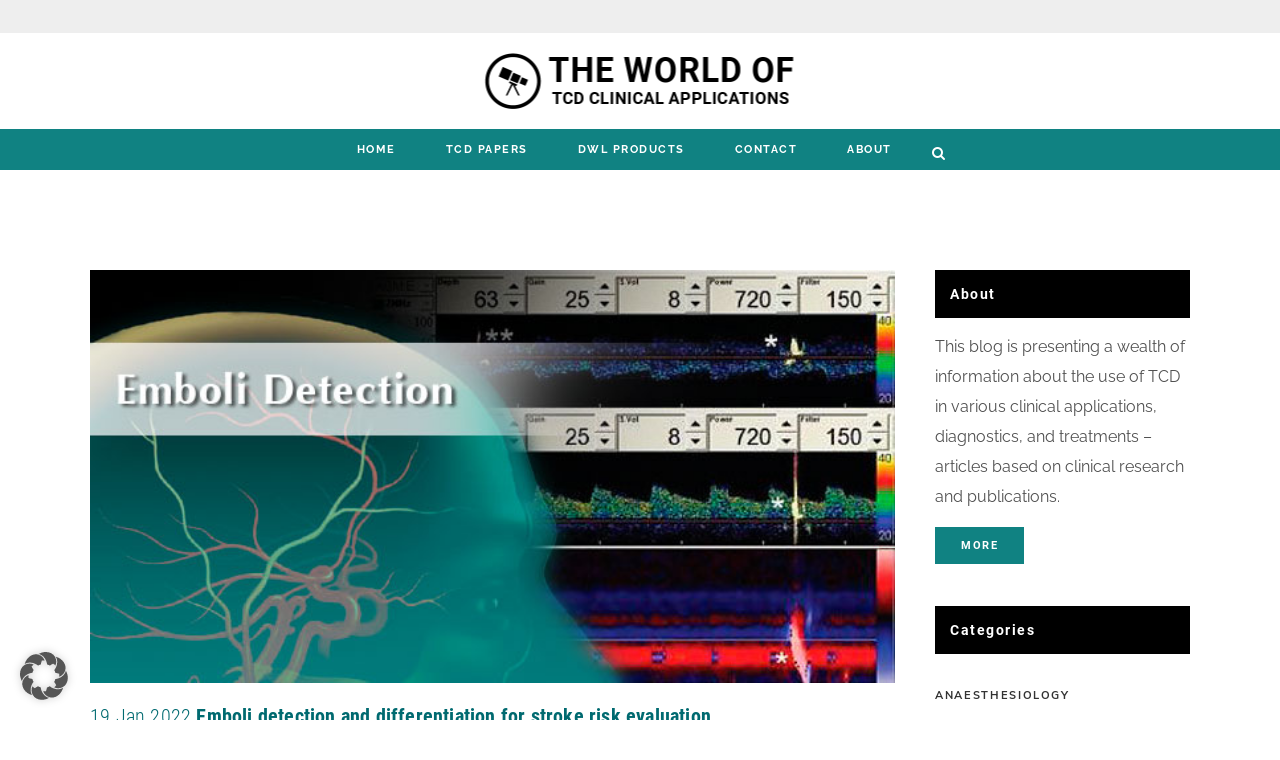

--- FILE ---
content_type: text/html; charset=UTF-8
request_url: https://www.tcd-applications.com/category/applications/emboli-differentiation/
body_size: 20667
content:
<!DOCTYPE html>
<html lang="en-US">
<head>
	<meta charset="UTF-8" />
	
				<meta name="viewport" content="width=device-width,initial-scale=1,user-scalable=no">
		
            
            
	<link rel="profile" href="http://gmpg.org/xfn/11" />
	<link rel="pingback" href="https://www.tcd-applications.com/xmlrpc.php" />

	<meta name='robots' content='index, follow, max-image-preview:large, max-snippet:-1, max-video-preview:-1' />

	<!-- This site is optimized with the Yoast SEO plugin v26.8 - https://yoast.com/product/yoast-seo-wordpress/ -->
	<title>Emboli Differentiation Archive - The World of TCD Clinical Applications</title>
	<link rel="canonical" href="https://www.tcd-applications.com/category/applications/emboli-differentiation/" />
	<meta property="og:locale" content="en_US" />
	<meta property="og:type" content="article" />
	<meta property="og:title" content="Emboli Differentiation Archive - The World of TCD Clinical Applications" />
	<meta property="og:url" content="https://www.tcd-applications.com/category/applications/emboli-differentiation/" />
	<meta property="og:site_name" content="The World of TCD Clinical Applications" />
	<meta name="twitter:card" content="summary_large_image" />
	<script type="application/ld+json" class="yoast-schema-graph">{"@context":"https://schema.org","@graph":[{"@type":"CollectionPage","@id":"https://www.tcd-applications.com/category/applications/emboli-differentiation/","url":"https://www.tcd-applications.com/category/applications/emboli-differentiation/","name":"Emboli Differentiation Archive - The World of TCD Clinical Applications","isPartOf":{"@id":"https://www.tcd-applications.com/#website"},"primaryImageOfPage":{"@id":"https://www.tcd-applications.com/category/applications/emboli-differentiation/#primaryimage"},"image":{"@id":"https://www.tcd-applications.com/category/applications/emboli-differentiation/#primaryimage"},"thumbnailUrl":"https://www.tcd-applications.com/wp-content/uploads/2021/11/Emboli-Detection.jpg","breadcrumb":{"@id":"https://www.tcd-applications.com/category/applications/emboli-differentiation/#breadcrumb"},"inLanguage":"en-US"},{"@type":"ImageObject","inLanguage":"en-US","@id":"https://www.tcd-applications.com/category/applications/emboli-differentiation/#primaryimage","url":"https://www.tcd-applications.com/wp-content/uploads/2021/11/Emboli-Detection.jpg","contentUrl":"https://www.tcd-applications.com/wp-content/uploads/2021/11/Emboli-Detection.jpg","width":608,"height":312},{"@type":"BreadcrumbList","@id":"https://www.tcd-applications.com/category/applications/emboli-differentiation/#breadcrumb","itemListElement":[{"@type":"ListItem","position":1,"name":"Startseite","item":"https://www.tcd-applications.com/"},{"@type":"ListItem","position":2,"name":"Applications","item":"https://www.tcd-applications.com/category/applications/"},{"@type":"ListItem","position":3,"name":"Emboli Differentiation"}]},{"@type":"WebSite","@id":"https://www.tcd-applications.com/#website","url":"https://www.tcd-applications.com/","name":"The World of TCD Clinical Applications","description":"","potentialAction":[{"@type":"SearchAction","target":{"@type":"EntryPoint","urlTemplate":"https://www.tcd-applications.com/?s={search_term_string}"},"query-input":{"@type":"PropertyValueSpecification","valueRequired":true,"valueName":"search_term_string"}}],"inLanguage":"en-US"}]}</script>
	<!-- / Yoast SEO plugin. -->


<link rel='dns-prefetch' href='//www.googletagmanager.com' />


<link rel="alternate" type="application/rss+xml" title="The World of TCD Clinical Applications &raquo; Feed" href="https://www.tcd-applications.com/feed/" />
<link rel="alternate" type="application/rss+xml" title="The World of TCD Clinical Applications &raquo; Comments Feed" href="https://www.tcd-applications.com/comments/feed/" />
<link rel="alternate" type="application/rss+xml" title="The World of TCD Clinical Applications &raquo; Emboli Differentiation Category Feed" href="https://www.tcd-applications.com/category/applications/emboli-differentiation/feed/" />
<link id='omgf-preload-0' rel='preload' href='//www.tcd-applications.com/wp-content/uploads/omgf/bridge-style-handle-google-fonts/muli-normal-latin-ext.woff2?ver=1666970720' as='font' type='font/woff2' crossorigin />
<link id='omgf-preload-1' rel='preload' href='//www.tcd-applications.com/wp-content/uploads/omgf/bridge-style-handle-google-fonts/muli-normal-latin.woff2?ver=1666970720' as='font' type='font/woff2' crossorigin />
<link id='omgf-preload-2' rel='preload' href='//www.tcd-applications.com/wp-content/uploads/omgf/bridge-style-handle-google-fonts/raleway-normal-latin-ext.woff2?ver=1666970720' as='font' type='font/woff2' crossorigin />
<link id='omgf-preload-3' rel='preload' href='//www.tcd-applications.com/wp-content/uploads/omgf/bridge-style-handle-google-fonts/raleway-normal-latin.woff2?ver=1666970720' as='font' type='font/woff2' crossorigin />
<link id='omgf-preload-4' rel='preload' href='//www.tcd-applications.com/wp-content/uploads/omgf/bridge-style-handle-google-fonts/roboto-normal-latin-ext-300.woff2?ver=1666970720' as='font' type='font/woff2' crossorigin />
<link id='omgf-preload-5' rel='preload' href='//www.tcd-applications.com/wp-content/uploads/omgf/bridge-style-handle-google-fonts/roboto-normal-latin-300.woff2?ver=1666970720' as='font' type='font/woff2' crossorigin />
<link id='omgf-preload-6' rel='preload' href='//www.tcd-applications.com/wp-content/uploads/omgf/bridge-style-handle-google-fonts/roboto-condensed-normal-latin-ext-300.woff2?ver=1666970720' as='font' type='font/woff2' crossorigin />
<link id='omgf-preload-7' rel='preload' href='//www.tcd-applications.com/wp-content/uploads/omgf/bridge-style-handle-google-fonts/roboto-condensed-normal-latin-300.woff2?ver=1666970720' as='font' type='font/woff2' crossorigin />
		<!-- This site uses the Google Analytics by MonsterInsights plugin v9.10.0 - Using Analytics tracking - https://www.monsterinsights.com/ -->
							<script data-borlabs-cookie-script-blocker-id='monster-insights' data-borlabs-cookie-script-blocker-src="//www.googletagmanager.com/gtag/js?id=G-31H5N6511S"  data-cfasync="false" data-wpfc-render="false" type="text/template"></script>
			<script data-borlabs-cookie-script-blocker-id='monster-insights' data-cfasync="false" data-wpfc-render="false" type="text/template">
				var mi_version = '9.10.0';
				var mi_track_user = true;
				var mi_no_track_reason = '';
								var MonsterInsightsDefaultLocations = {"page_location":"https:\/\/www.tcd-applications.com\/category\/applications\/emboli-differentiation\/"};
								if ( typeof MonsterInsightsPrivacyGuardFilter === 'function' ) {
					var MonsterInsightsLocations = (typeof MonsterInsightsExcludeQuery === 'object') ? MonsterInsightsPrivacyGuardFilter( MonsterInsightsExcludeQuery ) : MonsterInsightsPrivacyGuardFilter( MonsterInsightsDefaultLocations );
				} else {
					var MonsterInsightsLocations = (typeof MonsterInsightsExcludeQuery === 'object') ? MonsterInsightsExcludeQuery : MonsterInsightsDefaultLocations;
				}

								var disableStrs = [
										'ga-disable-G-31H5N6511S',
									];

				/* Function to detect opted out users */
				function __gtagTrackerIsOptedOut() {
					for (var index = 0; index < disableStrs.length; index++) {
						if (document.cookie.indexOf(disableStrs[index] + '=true') > -1) {
							return true;
						}
					}

					return false;
				}

				/* Disable tracking if the opt-out cookie exists. */
				if (__gtagTrackerIsOptedOut()) {
					for (var index = 0; index < disableStrs.length; index++) {
						window[disableStrs[index]] = true;
					}
				}

				/* Opt-out function */
				function __gtagTrackerOptout() {
					for (var index = 0; index < disableStrs.length; index++) {
						document.cookie = disableStrs[index] + '=true; expires=Thu, 31 Dec 2099 23:59:59 UTC; path=/';
						window[disableStrs[index]] = true;
					}
				}

				if ('undefined' === typeof gaOptout) {
					function gaOptout() {
						__gtagTrackerOptout();
					}
				}
								window.dataLayer = window.dataLayer || [];

				window.MonsterInsightsDualTracker = {
					helpers: {},
					trackers: {},
				};
				if (mi_track_user) {
					function __gtagDataLayer() {
						dataLayer.push(arguments);
					}

					function __gtagTracker(type, name, parameters) {
						if (!parameters) {
							parameters = {};
						}

						if (parameters.send_to) {
							__gtagDataLayer.apply(null, arguments);
							return;
						}

						if (type === 'event') {
														parameters.send_to = monsterinsights_frontend.v4_id;
							var hookName = name;
							if (typeof parameters['event_category'] !== 'undefined') {
								hookName = parameters['event_category'] + ':' + name;
							}

							if (typeof MonsterInsightsDualTracker.trackers[hookName] !== 'undefined') {
								MonsterInsightsDualTracker.trackers[hookName](parameters);
							} else {
								__gtagDataLayer('event', name, parameters);
							}
							
						} else {
							__gtagDataLayer.apply(null, arguments);
						}
					}

					__gtagTracker('js', new Date());
					__gtagTracker('set', {
						'developer_id.dZGIzZG': true,
											});
					if ( MonsterInsightsLocations.page_location ) {
						__gtagTracker('set', MonsterInsightsLocations);
					}
										__gtagTracker('config', 'G-31H5N6511S', {"forceSSL":"true","link_attribution":"true"} );
										window.gtag = __gtagTracker;										(function () {
						/* https://developers.google.com/analytics/devguides/collection/analyticsjs/ */
						/* ga and __gaTracker compatibility shim. */
						var noopfn = function () {
							return null;
						};
						var newtracker = function () {
							return new Tracker();
						};
						var Tracker = function () {
							return null;
						};
						var p = Tracker.prototype;
						p.get = noopfn;
						p.set = noopfn;
						p.send = function () {
							var args = Array.prototype.slice.call(arguments);
							args.unshift('send');
							__gaTracker.apply(null, args);
						};
						var __gaTracker = function () {
							var len = arguments.length;
							if (len === 0) {
								return;
							}
							var f = arguments[len - 1];
							if (typeof f !== 'object' || f === null || typeof f.hitCallback !== 'function') {
								if ('send' === arguments[0]) {
									var hitConverted, hitObject = false, action;
									if ('event' === arguments[1]) {
										if ('undefined' !== typeof arguments[3]) {
											hitObject = {
												'eventAction': arguments[3],
												'eventCategory': arguments[2],
												'eventLabel': arguments[4],
												'value': arguments[5] ? arguments[5] : 1,
											}
										}
									}
									if ('pageview' === arguments[1]) {
										if ('undefined' !== typeof arguments[2]) {
											hitObject = {
												'eventAction': 'page_view',
												'page_path': arguments[2],
											}
										}
									}
									if (typeof arguments[2] === 'object') {
										hitObject = arguments[2];
									}
									if (typeof arguments[5] === 'object') {
										Object.assign(hitObject, arguments[5]);
									}
									if ('undefined' !== typeof arguments[1].hitType) {
										hitObject = arguments[1];
										if ('pageview' === hitObject.hitType) {
											hitObject.eventAction = 'page_view';
										}
									}
									if (hitObject) {
										action = 'timing' === arguments[1].hitType ? 'timing_complete' : hitObject.eventAction;
										hitConverted = mapArgs(hitObject);
										__gtagTracker('event', action, hitConverted);
									}
								}
								return;
							}

							function mapArgs(args) {
								var arg, hit = {};
								var gaMap = {
									'eventCategory': 'event_category',
									'eventAction': 'event_action',
									'eventLabel': 'event_label',
									'eventValue': 'event_value',
									'nonInteraction': 'non_interaction',
									'timingCategory': 'event_category',
									'timingVar': 'name',
									'timingValue': 'value',
									'timingLabel': 'event_label',
									'page': 'page_path',
									'location': 'page_location',
									'title': 'page_title',
									'referrer' : 'page_referrer',
								};
								for (arg in args) {
																		if (!(!args.hasOwnProperty(arg) || !gaMap.hasOwnProperty(arg))) {
										hit[gaMap[arg]] = args[arg];
									} else {
										hit[arg] = args[arg];
									}
								}
								return hit;
							}

							try {
								f.hitCallback();
							} catch (ex) {
							}
						};
						__gaTracker.create = newtracker;
						__gaTracker.getByName = newtracker;
						__gaTracker.getAll = function () {
							return [];
						};
						__gaTracker.remove = noopfn;
						__gaTracker.loaded = true;
						window['__gaTracker'] = __gaTracker;
					})();
									} else {
										console.log("");
					(function () {
						function __gtagTracker() {
							return null;
						}

						window['__gtagTracker'] = __gtagTracker;
						window['gtag'] = __gtagTracker;
					})();
									}
			</script>
							<!-- / Google Analytics by MonsterInsights -->
		<style id='wp-img-auto-sizes-contain-inline-css' type='text/css'>
img:is([sizes=auto i],[sizes^="auto," i]){contain-intrinsic-size:3000px 1500px}
/*# sourceURL=wp-img-auto-sizes-contain-inline-css */
</style>
<link data-minify="1" rel='stylesheet' id='layerslider-css' href='https://www.tcd-applications.com/wp-content/cache/min/1/wp-content/plugins/LayerSlider/assets/static/layerslider/css/layerslider.css?ver=1769178566' type='text/css' media='all' />
<style id='wp-emoji-styles-inline-css' type='text/css'>

	img.wp-smiley, img.emoji {
		display: inline !important;
		border: none !important;
		box-shadow: none !important;
		height: 1em !important;
		width: 1em !important;
		margin: 0 0.07em !important;
		vertical-align: -0.1em !important;
		background: none !important;
		padding: 0 !important;
	}
/*# sourceURL=wp-emoji-styles-inline-css */
</style>
<style id='wp-block-library-inline-css' type='text/css'>
:root{--wp-block-synced-color:#7a00df;--wp-block-synced-color--rgb:122,0,223;--wp-bound-block-color:var(--wp-block-synced-color);--wp-editor-canvas-background:#ddd;--wp-admin-theme-color:#007cba;--wp-admin-theme-color--rgb:0,124,186;--wp-admin-theme-color-darker-10:#006ba1;--wp-admin-theme-color-darker-10--rgb:0,107,160.5;--wp-admin-theme-color-darker-20:#005a87;--wp-admin-theme-color-darker-20--rgb:0,90,135;--wp-admin-border-width-focus:2px}@media (min-resolution:192dpi){:root{--wp-admin-border-width-focus:1.5px}}.wp-element-button{cursor:pointer}:root .has-very-light-gray-background-color{background-color:#eee}:root .has-very-dark-gray-background-color{background-color:#313131}:root .has-very-light-gray-color{color:#eee}:root .has-very-dark-gray-color{color:#313131}:root .has-vivid-green-cyan-to-vivid-cyan-blue-gradient-background{background:linear-gradient(135deg,#00d084,#0693e3)}:root .has-purple-crush-gradient-background{background:linear-gradient(135deg,#34e2e4,#4721fb 50%,#ab1dfe)}:root .has-hazy-dawn-gradient-background{background:linear-gradient(135deg,#faaca8,#dad0ec)}:root .has-subdued-olive-gradient-background{background:linear-gradient(135deg,#fafae1,#67a671)}:root .has-atomic-cream-gradient-background{background:linear-gradient(135deg,#fdd79a,#004a59)}:root .has-nightshade-gradient-background{background:linear-gradient(135deg,#330968,#31cdcf)}:root .has-midnight-gradient-background{background:linear-gradient(135deg,#020381,#2874fc)}:root{--wp--preset--font-size--normal:16px;--wp--preset--font-size--huge:42px}.has-regular-font-size{font-size:1em}.has-larger-font-size{font-size:2.625em}.has-normal-font-size{font-size:var(--wp--preset--font-size--normal)}.has-huge-font-size{font-size:var(--wp--preset--font-size--huge)}.has-text-align-center{text-align:center}.has-text-align-left{text-align:left}.has-text-align-right{text-align:right}.has-fit-text{white-space:nowrap!important}#end-resizable-editor-section{display:none}.aligncenter{clear:both}.items-justified-left{justify-content:flex-start}.items-justified-center{justify-content:center}.items-justified-right{justify-content:flex-end}.items-justified-space-between{justify-content:space-between}.screen-reader-text{border:0;clip-path:inset(50%);height:1px;margin:-1px;overflow:hidden;padding:0;position:absolute;width:1px;word-wrap:normal!important}.screen-reader-text:focus{background-color:#ddd;clip-path:none;color:#444;display:block;font-size:1em;height:auto;left:5px;line-height:normal;padding:15px 23px 14px;text-decoration:none;top:5px;width:auto;z-index:100000}html :where(.has-border-color){border-style:solid}html :where([style*=border-top-color]){border-top-style:solid}html :where([style*=border-right-color]){border-right-style:solid}html :where([style*=border-bottom-color]){border-bottom-style:solid}html :where([style*=border-left-color]){border-left-style:solid}html :where([style*=border-width]){border-style:solid}html :where([style*=border-top-width]){border-top-style:solid}html :where([style*=border-right-width]){border-right-style:solid}html :where([style*=border-bottom-width]){border-bottom-style:solid}html :where([style*=border-left-width]){border-left-style:solid}html :where(img[class*=wp-image-]){height:auto;max-width:100%}:where(figure){margin:0 0 1em}html :where(.is-position-sticky){--wp-admin--admin-bar--position-offset:var(--wp-admin--admin-bar--height,0px)}@media screen and (max-width:600px){html :where(.is-position-sticky){--wp-admin--admin-bar--position-offset:0px}}

/*# sourceURL=wp-block-library-inline-css */
</style><style id='global-styles-inline-css' type='text/css'>
:root{--wp--preset--aspect-ratio--square: 1;--wp--preset--aspect-ratio--4-3: 4/3;--wp--preset--aspect-ratio--3-4: 3/4;--wp--preset--aspect-ratio--3-2: 3/2;--wp--preset--aspect-ratio--2-3: 2/3;--wp--preset--aspect-ratio--16-9: 16/9;--wp--preset--aspect-ratio--9-16: 9/16;--wp--preset--color--black: #000000;--wp--preset--color--cyan-bluish-gray: #abb8c3;--wp--preset--color--white: #ffffff;--wp--preset--color--pale-pink: #f78da7;--wp--preset--color--vivid-red: #cf2e2e;--wp--preset--color--luminous-vivid-orange: #ff6900;--wp--preset--color--luminous-vivid-amber: #fcb900;--wp--preset--color--light-green-cyan: #7bdcb5;--wp--preset--color--vivid-green-cyan: #00d084;--wp--preset--color--pale-cyan-blue: #8ed1fc;--wp--preset--color--vivid-cyan-blue: #0693e3;--wp--preset--color--vivid-purple: #9b51e0;--wp--preset--gradient--vivid-cyan-blue-to-vivid-purple: linear-gradient(135deg,rgb(6,147,227) 0%,rgb(155,81,224) 100%);--wp--preset--gradient--light-green-cyan-to-vivid-green-cyan: linear-gradient(135deg,rgb(122,220,180) 0%,rgb(0,208,130) 100%);--wp--preset--gradient--luminous-vivid-amber-to-luminous-vivid-orange: linear-gradient(135deg,rgb(252,185,0) 0%,rgb(255,105,0) 100%);--wp--preset--gradient--luminous-vivid-orange-to-vivid-red: linear-gradient(135deg,rgb(255,105,0) 0%,rgb(207,46,46) 100%);--wp--preset--gradient--very-light-gray-to-cyan-bluish-gray: linear-gradient(135deg,rgb(238,238,238) 0%,rgb(169,184,195) 100%);--wp--preset--gradient--cool-to-warm-spectrum: linear-gradient(135deg,rgb(74,234,220) 0%,rgb(151,120,209) 20%,rgb(207,42,186) 40%,rgb(238,44,130) 60%,rgb(251,105,98) 80%,rgb(254,248,76) 100%);--wp--preset--gradient--blush-light-purple: linear-gradient(135deg,rgb(255,206,236) 0%,rgb(152,150,240) 100%);--wp--preset--gradient--blush-bordeaux: linear-gradient(135deg,rgb(254,205,165) 0%,rgb(254,45,45) 50%,rgb(107,0,62) 100%);--wp--preset--gradient--luminous-dusk: linear-gradient(135deg,rgb(255,203,112) 0%,rgb(199,81,192) 50%,rgb(65,88,208) 100%);--wp--preset--gradient--pale-ocean: linear-gradient(135deg,rgb(255,245,203) 0%,rgb(182,227,212) 50%,rgb(51,167,181) 100%);--wp--preset--gradient--electric-grass: linear-gradient(135deg,rgb(202,248,128) 0%,rgb(113,206,126) 100%);--wp--preset--gradient--midnight: linear-gradient(135deg,rgb(2,3,129) 0%,rgb(40,116,252) 100%);--wp--preset--font-size--small: 13px;--wp--preset--font-size--medium: 20px;--wp--preset--font-size--large: 36px;--wp--preset--font-size--x-large: 42px;--wp--preset--spacing--20: 0.44rem;--wp--preset--spacing--30: 0.67rem;--wp--preset--spacing--40: 1rem;--wp--preset--spacing--50: 1.5rem;--wp--preset--spacing--60: 2.25rem;--wp--preset--spacing--70: 3.38rem;--wp--preset--spacing--80: 5.06rem;--wp--preset--shadow--natural: 6px 6px 9px rgba(0, 0, 0, 0.2);--wp--preset--shadow--deep: 12px 12px 50px rgba(0, 0, 0, 0.4);--wp--preset--shadow--sharp: 6px 6px 0px rgba(0, 0, 0, 0.2);--wp--preset--shadow--outlined: 6px 6px 0px -3px rgb(255, 255, 255), 6px 6px rgb(0, 0, 0);--wp--preset--shadow--crisp: 6px 6px 0px rgb(0, 0, 0);}:where(.is-layout-flex){gap: 0.5em;}:where(.is-layout-grid){gap: 0.5em;}body .is-layout-flex{display: flex;}.is-layout-flex{flex-wrap: wrap;align-items: center;}.is-layout-flex > :is(*, div){margin: 0;}body .is-layout-grid{display: grid;}.is-layout-grid > :is(*, div){margin: 0;}:where(.wp-block-columns.is-layout-flex){gap: 2em;}:where(.wp-block-columns.is-layout-grid){gap: 2em;}:where(.wp-block-post-template.is-layout-flex){gap: 1.25em;}:where(.wp-block-post-template.is-layout-grid){gap: 1.25em;}.has-black-color{color: var(--wp--preset--color--black) !important;}.has-cyan-bluish-gray-color{color: var(--wp--preset--color--cyan-bluish-gray) !important;}.has-white-color{color: var(--wp--preset--color--white) !important;}.has-pale-pink-color{color: var(--wp--preset--color--pale-pink) !important;}.has-vivid-red-color{color: var(--wp--preset--color--vivid-red) !important;}.has-luminous-vivid-orange-color{color: var(--wp--preset--color--luminous-vivid-orange) !important;}.has-luminous-vivid-amber-color{color: var(--wp--preset--color--luminous-vivid-amber) !important;}.has-light-green-cyan-color{color: var(--wp--preset--color--light-green-cyan) !important;}.has-vivid-green-cyan-color{color: var(--wp--preset--color--vivid-green-cyan) !important;}.has-pale-cyan-blue-color{color: var(--wp--preset--color--pale-cyan-blue) !important;}.has-vivid-cyan-blue-color{color: var(--wp--preset--color--vivid-cyan-blue) !important;}.has-vivid-purple-color{color: var(--wp--preset--color--vivid-purple) !important;}.has-black-background-color{background-color: var(--wp--preset--color--black) !important;}.has-cyan-bluish-gray-background-color{background-color: var(--wp--preset--color--cyan-bluish-gray) !important;}.has-white-background-color{background-color: var(--wp--preset--color--white) !important;}.has-pale-pink-background-color{background-color: var(--wp--preset--color--pale-pink) !important;}.has-vivid-red-background-color{background-color: var(--wp--preset--color--vivid-red) !important;}.has-luminous-vivid-orange-background-color{background-color: var(--wp--preset--color--luminous-vivid-orange) !important;}.has-luminous-vivid-amber-background-color{background-color: var(--wp--preset--color--luminous-vivid-amber) !important;}.has-light-green-cyan-background-color{background-color: var(--wp--preset--color--light-green-cyan) !important;}.has-vivid-green-cyan-background-color{background-color: var(--wp--preset--color--vivid-green-cyan) !important;}.has-pale-cyan-blue-background-color{background-color: var(--wp--preset--color--pale-cyan-blue) !important;}.has-vivid-cyan-blue-background-color{background-color: var(--wp--preset--color--vivid-cyan-blue) !important;}.has-vivid-purple-background-color{background-color: var(--wp--preset--color--vivid-purple) !important;}.has-black-border-color{border-color: var(--wp--preset--color--black) !important;}.has-cyan-bluish-gray-border-color{border-color: var(--wp--preset--color--cyan-bluish-gray) !important;}.has-white-border-color{border-color: var(--wp--preset--color--white) !important;}.has-pale-pink-border-color{border-color: var(--wp--preset--color--pale-pink) !important;}.has-vivid-red-border-color{border-color: var(--wp--preset--color--vivid-red) !important;}.has-luminous-vivid-orange-border-color{border-color: var(--wp--preset--color--luminous-vivid-orange) !important;}.has-luminous-vivid-amber-border-color{border-color: var(--wp--preset--color--luminous-vivid-amber) !important;}.has-light-green-cyan-border-color{border-color: var(--wp--preset--color--light-green-cyan) !important;}.has-vivid-green-cyan-border-color{border-color: var(--wp--preset--color--vivid-green-cyan) !important;}.has-pale-cyan-blue-border-color{border-color: var(--wp--preset--color--pale-cyan-blue) !important;}.has-vivid-cyan-blue-border-color{border-color: var(--wp--preset--color--vivid-cyan-blue) !important;}.has-vivid-purple-border-color{border-color: var(--wp--preset--color--vivid-purple) !important;}.has-vivid-cyan-blue-to-vivid-purple-gradient-background{background: var(--wp--preset--gradient--vivid-cyan-blue-to-vivid-purple) !important;}.has-light-green-cyan-to-vivid-green-cyan-gradient-background{background: var(--wp--preset--gradient--light-green-cyan-to-vivid-green-cyan) !important;}.has-luminous-vivid-amber-to-luminous-vivid-orange-gradient-background{background: var(--wp--preset--gradient--luminous-vivid-amber-to-luminous-vivid-orange) !important;}.has-luminous-vivid-orange-to-vivid-red-gradient-background{background: var(--wp--preset--gradient--luminous-vivid-orange-to-vivid-red) !important;}.has-very-light-gray-to-cyan-bluish-gray-gradient-background{background: var(--wp--preset--gradient--very-light-gray-to-cyan-bluish-gray) !important;}.has-cool-to-warm-spectrum-gradient-background{background: var(--wp--preset--gradient--cool-to-warm-spectrum) !important;}.has-blush-light-purple-gradient-background{background: var(--wp--preset--gradient--blush-light-purple) !important;}.has-blush-bordeaux-gradient-background{background: var(--wp--preset--gradient--blush-bordeaux) !important;}.has-luminous-dusk-gradient-background{background: var(--wp--preset--gradient--luminous-dusk) !important;}.has-pale-ocean-gradient-background{background: var(--wp--preset--gradient--pale-ocean) !important;}.has-electric-grass-gradient-background{background: var(--wp--preset--gradient--electric-grass) !important;}.has-midnight-gradient-background{background: var(--wp--preset--gradient--midnight) !important;}.has-small-font-size{font-size: var(--wp--preset--font-size--small) !important;}.has-medium-font-size{font-size: var(--wp--preset--font-size--medium) !important;}.has-large-font-size{font-size: var(--wp--preset--font-size--large) !important;}.has-x-large-font-size{font-size: var(--wp--preset--font-size--x-large) !important;}
/*# sourceURL=global-styles-inline-css */
</style>

<style id='classic-theme-styles-inline-css' type='text/css'>
/*! This file is auto-generated */
.wp-block-button__link{color:#fff;background-color:#32373c;border-radius:9999px;box-shadow:none;text-decoration:none;padding:calc(.667em + 2px) calc(1.333em + 2px);font-size:1.125em}.wp-block-file__button{background:#32373c;color:#fff;text-decoration:none}
/*# sourceURL=/wp-includes/css/classic-themes.min.css */
</style>
<link data-minify="1" rel='stylesheet' id='sr7css-css' href='https://www.tcd-applications.com/wp-content/cache/min/1/wp-content/plugins/revslider/public/css/sr7.css?ver=1769178566' type='text/css' media='all' />
<link rel='stylesheet' id='mediaelement-css' href='https://www.tcd-applications.com/wp-includes/js/mediaelement/mediaelementplayer-legacy.min.css?ver=4.2.17' type='text/css' media='all' />
<link rel='stylesheet' id='wp-mediaelement-css' href='https://www.tcd-applications.com/wp-includes/js/mediaelement/wp-mediaelement.min.css?ver=6.9' type='text/css' media='all' />
<link rel='stylesheet' id='bridge-default-style-css' href='https://www.tcd-applications.com/wp-content/themes/bridge/style.css?ver=6.9' type='text/css' media='all' />
<link data-minify="1" rel='stylesheet' id='bridge-qode-font_awesome-css' href='https://www.tcd-applications.com/wp-content/cache/min/1/wp-content/themes/bridge/css/font-awesome/css/font-awesome.min.css?ver=1769178566' type='text/css' media='all' />
<link data-minify="1" rel='stylesheet' id='bridge-qode-font_elegant-css' href='https://www.tcd-applications.com/wp-content/cache/min/1/wp-content/themes/bridge/css/elegant-icons/style.min.css?ver=1769178566' type='text/css' media='all' />
<link data-minify="1" rel='stylesheet' id='bridge-qode-linea_icons-css' href='https://www.tcd-applications.com/wp-content/cache/min/1/wp-content/themes/bridge/css/linea-icons/style.css?ver=1769178566' type='text/css' media='all' />
<link data-minify="1" rel='stylesheet' id='bridge-qode-dripicons-css' href='https://www.tcd-applications.com/wp-content/cache/min/1/wp-content/themes/bridge/css/dripicons/dripicons.css?ver=1769178566' type='text/css' media='all' />
<link data-minify="1" rel='stylesheet' id='bridge-qode-kiko-css' href='https://www.tcd-applications.com/wp-content/cache/min/1/wp-content/themes/bridge/css/kiko/kiko-all.css?ver=1769178566' type='text/css' media='all' />
<link data-minify="1" rel='stylesheet' id='bridge-qode-font_awesome_5-css' href='https://www.tcd-applications.com/wp-content/cache/min/1/wp-content/themes/bridge/css/font-awesome-5/css/font-awesome-5.min.css?ver=1769178566' type='text/css' media='all' />
<link rel='stylesheet' id='bridge-stylesheet-css' href='https://www.tcd-applications.com/wp-content/themes/bridge/css/stylesheet.min.css?ver=6.9' type='text/css' media='all' />
<style id='bridge-stylesheet-inline-css' type='text/css'>
   .archive.disabled_footer_top .footer_top_holder, .archive.disabled_footer_bottom .footer_bottom_holder { display: none;}


/*# sourceURL=bridge-stylesheet-inline-css */
</style>
<link data-minify="1" rel='stylesheet' id='bridge-print-css' href='https://www.tcd-applications.com/wp-content/cache/min/1/wp-content/themes/bridge/css/print.css?ver=1769178566' type='text/css' media='all' />
<link data-minify="1" rel='stylesheet' id='bridge-style-dynamic-css' href='https://www.tcd-applications.com/wp-content/cache/min/1/wp-content/cache/busting/1/wp-content/themes/bridge/css/style_dynamic_callback.css?ver=1769178566' type='text/css' media='all' />
<link rel='stylesheet' id='bridge-responsive-css' href='https://www.tcd-applications.com/wp-content/themes/bridge/css/responsive.min.css?ver=6.9' type='text/css' media='all' />
<link data-minify="1" rel='stylesheet' id='bridge-style-dynamic-responsive-css' href='https://www.tcd-applications.com/wp-content/cache/min/1/wp-content/cache/busting/1/wp-content/themes/bridge/css/style_dynamic_responsive_callback.css?ver=1769178566' type='text/css' media='all' />
<style id='bridge-style-dynamic-responsive-inline-css' type='text/css'>
.header_top .q_icon_with_title .icon_with_title_link{
margin: 0;
font-size: 12px;
font-weight: 400;
}

.header_top .q_icon_with_title.tiny .icon_text_holder{
padding-left: 22px;
}

.header_top .q_icon_with_title .icon_holder{
position: relative;
top: -2px;
}

@media only screen and (min-width: 1001px){
header.fixed_hiding .holeder_for_hidden_menu{
background-color: #222;
}

.header_bottom{
padding: 0;
}
}

.pagination ul li a, .pagination ul li span{
width: 25px;
height: 25px;
line-height: 25px;
border: 1px solid #000;
border-radius: 0;
background-color: #000;
color: #fff;
transition: all 0.3s ease;
font-family: 'Muli';
font-size: 12px;
font-weight: 400;
}

.pagination ul li span, .pagination ul li a:hover{
background-color: #fff;
color: #000;
border: 1px solid #000;
}

.pagination{
margin: 0 0 95px;
}



.blog_holder article .post_text .post_text_inner{
padding: 23px 0 0;
}

.blog_holder article .post_info{
margin: 0 0 10px;
}

.blog_holder article .post_more{
margin: 23px 0 0;
}

.blog_holder article .post_more .qbutton{
font-size: 11px;
letter-spacing: 1.5px;
height: 35px;
line-height: 35px;
padding: 0 26px;
}

.blog_holder article{
padding-bottom: 56px;
margin: 0 0 56px;
border-bottom: 1px solid #ebebeb;
}

.qode-cf-newsletter-outer {
display: flex;
align-items: center;
justify-content: center;
}

div.wpcf7 .qode-cf-newsletter-outer .ajax-loader{
display: none;
}

.qode-cf-newsletter-outer input.wpcf7-form-control.wpcf7-submit{
font-family: "ElegantIcons";
font-size: 14px;
border-bottom: 1px solid #fff;
position: relative;
top: -2px;
padding-right: 0;
}

.qode-cf-newsletter-outer input.wpcf7-form-control.wpcf7-submit:hover{
background-color: transparent;
border-color: #fff;
}

footer .qode-cf-newsletter-outer .qode-cf-newsletter-mail{
display: block;
width: 33%;
}

.footer_top .widget_nav_menu ul li{
display: inline-block;
padding: 0 24px;
}

.footer_bottom_holder .footer_bottom_columns{
padding: 0 35px;
box-sizing: border-box;
}

.qode-first-social-icon .q_social_icon_holder.normal_social{
margin-left: 0;
}

.cf7_custom_style_3 textarea.wpcf7-form-control.wpcf7-textarea{
margin: 0 0 6px;
border: 1px solid #ccc
}

.q_icon_with_title .icon_text_inner{
padding: 0 0 8px;
}

.q_icon_with_title.tiny .icon_text_holder{
padding-left: 20px;
}

aside .widget > h5{
color: #fff;
background-color: #000000;
padding: 13px 15px;
font-size: 14px;
letter-spacing: 1.5px;
}

aside .latest_post{
display: flex;
align-items: center;
}

aside .latest_post_image{
width: 69px;
float: none;
}

aside .latest_post_holder.image_in_box .latest_post_text{
padding-left: 11px;
width: calc(100% - 69px);
box-sizing: border-box;
}

aside .latest_post_holder.image_in_box .latest_post_text .latest_post_title, aside .latest_post_holder.image_in_box .latest_post_text .latest_post_title a{
font-family: 'Roboto Condensed';
color: #333333;
font-weight: 700;
letter-spacing: 0.02em;
}

aside .latest_post_inner .post_infos,aside .widget.widget_categories a{
font-family: 'Muli';
color: #333333;
font-weight: 700;
letter-spacing: 0.15em;
text-transform: uppercase;
font-size: 11px;
}

aside .qode-cf-newsletter-outer input.wpcf7-form-control.wpcf7-submit{
width: 49px;
height: 49px;
line-height: 49px;
padding: 0;
text-align: center;
position: relative;
top: 3px;
}

aside .qode-cf-newsletter-outer input.wpcf7-form-control.wpcf7-submit:hover{
background-color: #000;
color: #fff;
}

.qode-instagram-feed.qodef-scale-with-dark-overlay a:hover img{
transform: none;
}

.qode-instagram-feed.qodef-scale-with-dark-overlay a:after{
background-color: rgba(0,0,0,.55)
}

.qode-instagram-feed.qodef-scale-with-dark-overlay a:before{
content: "\e09a";
font-family: "ElegantIcons";
position: absolute;
left: 50%;
top: 50%;
transform: translate3d(-50%, -50%, 0);
z-index: 9999;
color: #fff;
pointer-events: none;
opacity: 0;
transition: opacity .4s ease;
}

.qode-instagram-feed.qodef-scale-with-dark-overlay a:hover:before{
opacity: 1;
}

.qode-about-outer {
text-align: center;
}

.qode-about-inner {
background-color: #f7f7f7;
padding: 27px 0 12px;
margin-top: 30px;
}

.qode-about-second-img{
max-width: 75%;
margin-top: -16px;
margin-bottom: 2px;
}

aside .latest_post_inner .post_infos{
font-size: 11px;
}

aside.sidebar .latest_post_holder{
    margin-top: 16px;
}

aside.sidebar .widget.widget_categories ul{
    margin-top: 20px;
}

aside.sidebar .widget .tagcloud{
    margin-top: 6px;
}

aside.sidebar .qode-instagram-feed{
    margin-top: 30px;
}

aside.sidebar .qode-cf-newsletter-outer{
    margin-top: 24px;
}

.qode-content-link a:hover{
color: #12eadc !important;
}

blockquote i.fa{
color: #000;
}

#respond input[type=text], #respond input[type=email], #respond textarea, .contact_form input[type=text], .contact_form textarea{
background-color: rgba(255,255,255,0);
border: 1px solid rgba(204,204,204,1);
border-top: none;
border-left: none;
border-right: none;
color: #666666;
font-family: Muli;
font-size: 14px;
font-style: normal;
font-weight: 400;
letter-spacing: 0px;
text-transform: none;
padding-right: 0px;
padding-bottom: 9px;
padding-left: 11px;
margin-top: 0px;
margin-bottom: 35px;
}

#respond textarea{
border: 1px solid rgba(204,204,204,1);
}

div.comment_form{
margin: 0 0 100px;
}

footer .cf7_custom_style_1 input.wpcf7-form-control.wpcf7-submit, footer .cf7_custom_style_1 input.wpcf7-form-control.wpcf7-submit:not([disabled]){
height: 31px;
}

@media only screen and (max-width: 1000px){
header.fixed_hiding .q_logo a, header.fixed_hiding .q_logo{
max-height: 40px;
}
}

@media only screen and (max-width: 480px){
footer .qode-cf-newsletter-outer .qode-cf-newsletter-mail{
width: 70%;
}
}

/* ------ Datum Uhrzeit Post ------- */

.blog_holder article .post_text h2 .date {
    font-size: 20px;
    font-weight: 300;
    color: #006a70;
}

.post_content_holder .post_info .time{
display: none;
}

.post_author{
display: none;
}


/* ------ unsorted list ------- */

.q_list.circle ul > li, .q_list.number ul > li {
    margin: 0 0 10px !important;
    color: #303030;
}

.q_list.circle ul > li::before {
     background-color: #000000;
}


/* ------ accordion ------- */

.q_accordion_holder.accordion .ui-accordion-header {
    font-weight: 400;
    letter-spacing: 2px;
    text-transform: none;
}

/* ------ search ------- */

.side_menu_button > a  {
    color: #ffffff;
}
/*# sourceURL=bridge-style-dynamic-responsive-inline-css */
</style>
<link data-minify="1" rel='stylesheet' id='js_composer_front-css' href='https://www.tcd-applications.com/wp-content/cache/min/1/wp-content/plugins/js_composer/assets/css/js_composer.min.css?ver=1769178566' type='text/css' media='all' />
<link data-minify="1" rel='stylesheet' id='bridge-style-handle-google-fonts-css' href='https://www.tcd-applications.com/wp-content/cache/min/1/wp-content/uploads/omgf/bridge-style-handle-google-fonts/bridge-style-handle-google-fonts.css?ver=1769178566' type='text/css' media='all' />
<link rel='stylesheet' id='bridge-core-dashboard-style-css' href='https://www.tcd-applications.com/wp-content/plugins/bridge-core/modules/core-dashboard/assets/css/core-dashboard.min.css?ver=6.9' type='text/css' media='all' />
<link data-minify="1" rel='stylesheet' id='borlabs-cookie-custom-css' href='https://www.tcd-applications.com/wp-content/cache/min/1/wp-content/cache/borlabs-cookie/1/borlabs-cookie-1-en.css?ver=1769178566' type='text/css' media='all' />
<link rel='stylesheet' id='bridge-childstyle-css' href='https://www.tcd-applications.com/wp-content/themes/bridge-child/style.css?ver=6.9' type='text/css' media='all' />
<script type="text/javascript" src="https://www.tcd-applications.com/wp-content/themes/bridge/js/plugins/ScrollToPlugin.min.js?ver=6.9" id="ScrollToPlugin-js"></script>
<script type="text/javascript" src="https://www.tcd-applications.com/wp-includes/js/jquery/jquery.min.js?ver=3.7.1" id="jquery-core-js"></script>
<script type="text/javascript" src="https://www.tcd-applications.com/wp-includes/js/jquery/jquery-migrate.min.js?ver=3.4.1" id="jquery-migrate-js"></script>
<script type="text/javascript" id="layerslider-utils-js-extra">
/* <![CDATA[ */
var LS_Meta = {"v":"8.1.2","fixGSAP":"1"};
//# sourceURL=layerslider-utils-js-extra
/* ]]> */
</script>
<script data-minify="1" type="text/javascript" src="https://www.tcd-applications.com/wp-content/cache/min/1/wp-content/plugins/LayerSlider/assets/static/layerslider/js/layerslider.utils.js?ver=1769178566" id="layerslider-utils-js"></script>
<script data-minify="1" type="text/javascript" src="https://www.tcd-applications.com/wp-content/cache/min/1/wp-content/plugins/LayerSlider/assets/static/layerslider/js/layerslider.kreaturamedia.jquery.js?ver=1769178566" id="layerslider-js"></script>
<script data-minify="1" type="text/javascript" src="https://www.tcd-applications.com/wp-content/cache/min/1/wp-content/plugins/LayerSlider/assets/static/layerslider/js/layerslider.transitions.js?ver=1769178566" id="layerslider-transitions-js"></script>
<script data-borlabs-cookie-script-blocker-handle="monsterinsights-frontend-script" data-borlabs-cookie-script-blocker-id="monster-insights" type="text/template" data-borlabs-cookie-script-blocker-src="https://www.tcd-applications.com/wp-content/plugins/google-analytics-for-wordpress/assets/js/frontend-gtag.min.js?ver=9.10.0" id="monsterinsights-frontend-script-js" data-wp-strategy="async"></script><script data-borlabs-cookie-script-blocker-handle="monsterinsights-frontend-script" data-borlabs-cookie-script-blocker-id="monster-insights" data-cfasync="false" data-wpfc-render="false" type="text/template" id='monsterinsights-frontend-script-js-extra'>/* <![CDATA[ */
var monsterinsights_frontend = {"js_events_tracking":"true","download_extensions":"doc,pdf,ppt,zip,xls,docx,pptx,xlsx","inbound_paths":"[]","home_url":"https:\/\/www.tcd-applications.com","hash_tracking":"false","v4_id":"G-31H5N6511S"};/* ]]> */
</script><script data-minify="1" type="text/javascript" src="https://www.tcd-applications.com/wp-content/cache/min/1/wp-content/plugins/revslider/public/js/libs/tptools.js?ver=1769178566" id="tp-tools-js" async="async" data-wp-strategy="async"></script>
<script data-minify="1" type="text/javascript" src="https://www.tcd-applications.com/wp-content/cache/min/1/wp-content/plugins/revslider/public/js/sr7.js?ver=1769178566" id="sr7-js" async="async" data-wp-strategy="async"></script>
<script data-no-optimize="1" data-no-minify="1" data-cfasync="false" nowprocket type="text/javascript" src="https://www.tcd-applications.com/wp-content/cache/borlabs-cookie/1/borlabs-cookie-config-en.json.js?ver=3.3.23-5" id="borlabs-cookie-config-js"></script>
<script data-borlabs-cookie-script-blocker-id='monster-insights' type='text/template' data-borlabs-cookie-script-blocker-handle="google_gtagjs" data-borlabs-cookie-script-blocker-id="site-kit-analytics" type="text/template" data-borlabs-cookie-script-blocker-src="https://www.googletagmanager.com/gtag/js?id=G-31H5N6511S" id="google_gtagjs-js"></script><script data-borlabs-cookie-script-blocker-handle="google_gtagjs" data-borlabs-cookie-script-blocker-id="site-kit-analytics" type="text/template" id="google_gtagjs-js-after">
/* <![CDATA[ */
window.dataLayer = window.dataLayer || [];function gtag(){dataLayer.push(arguments);}
gtag("set","linker",{"domains":["www.tcd-applications.com"]});
gtag("js", new Date());
gtag("set", "developer_id.dZTNiMT", true);
gtag("config", "G-31H5N6511S");
//# sourceURL=google_gtagjs-js-after
/* ]]> */
</script><script></script><meta name="generator" content="Powered by LayerSlider 8.1.2 - Build Heros, Sliders, and Popups. Create Animations and Beautiful, Rich Web Content as Easy as Never Before on WordPress." />
<!-- LayerSlider updates and docs at: https://layerslider.com -->
<link rel="https://api.w.org/" href="https://www.tcd-applications.com/wp-json/" /><link rel="alternate" title="JSON" type="application/json" href="https://www.tcd-applications.com/wp-json/wp/v2/categories/37" /><link rel="EditURI" type="application/rsd+xml" title="RSD" href="https://www.tcd-applications.com/xmlrpc.php?rsd" />
<meta name="generator" content="WordPress 6.9" />
<meta name="generator" content="Site Kit by Google 1.170.0" /><meta name="generator" content="Powered by WPBakery Page Builder - drag and drop page builder for WordPress."/>


<meta name="generator" content="Powered by Slider Revolution 6.7.40 - responsive, Mobile-Friendly Slider Plugin for WordPress with comfortable drag and drop interface." />
<script>
	window._tpt			??= {};
	window.SR7			??= {};
	_tpt.R				??= {};
	_tpt.R.fonts		??= {};
	_tpt.R.fonts.customFonts??= {};
	SR7.devMode			=  false;
	SR7.F 				??= {};
	SR7.G				??= {};
	SR7.LIB				??= {};
	SR7.E				??= {};
	SR7.E.gAddons		??= {};
	SR7.E.php 			??= {};
	SR7.E.nonce			= 'f6120c7792';
	SR7.E.ajaxurl		= 'https://www.tcd-applications.com/wp-admin/admin-ajax.php';
	SR7.E.resturl		= 'https://www.tcd-applications.com/wp-json/';
	SR7.E.slug_path		= 'revslider/revslider.php';
	SR7.E.slug			= 'revslider';
	SR7.E.plugin_url	= 'https://www.tcd-applications.com/wp-content/plugins/revslider/';
	SR7.E.wp_plugin_url = 'https://www.tcd-applications.com/wp-content/plugins/';
	SR7.E.revision		= '6.7.40';
	SR7.E.fontBaseUrl	= '';
	SR7.G.breakPoints 	= [1240,1024,778,480];
	SR7.G.fSUVW 		= false;
	SR7.E.modules 		= ['module','page','slide','layer','draw','animate','srtools','canvas','defaults','carousel','navigation','media','modifiers','migration'];
	SR7.E.libs 			= ['WEBGL'];
	SR7.E.css 			= ['csslp','cssbtns','cssfilters','cssnav','cssmedia'];
	SR7.E.resources		= {};
	SR7.E.ytnc			= false;
	SR7.JSON			??= {};
/*! Slider Revolution 7.0 - Page Processor */
!function(){"use strict";window.SR7??={},window._tpt??={},SR7.version="Slider Revolution 6.7.16",_tpt.getMobileZoom=()=>_tpt.is_mobile?document.documentElement.clientWidth/window.innerWidth:1,_tpt.getWinDim=function(t){_tpt.screenHeightWithUrlBar??=window.innerHeight;let e=SR7.F?.modal?.visible&&SR7.M[SR7.F.module.getIdByAlias(SR7.F.modal.requested)];_tpt.scrollBar=window.innerWidth!==document.documentElement.clientWidth||e&&window.innerWidth!==e.c.module.clientWidth,_tpt.winW=_tpt.getMobileZoom()*window.innerWidth-(_tpt.scrollBar||"prepare"==t?_tpt.scrollBarW??_tpt.mesureScrollBar():0),_tpt.winH=_tpt.getMobileZoom()*window.innerHeight,_tpt.winWAll=document.documentElement.clientWidth},_tpt.getResponsiveLevel=function(t,e){return SR7.G.fSUVW?_tpt.closestGE(t,window.innerWidth):_tpt.closestGE(t,_tpt.winWAll)},_tpt.mesureScrollBar=function(){let t=document.createElement("div");return t.className="RSscrollbar-measure",t.style.width="100px",t.style.height="100px",t.style.overflow="scroll",t.style.position="absolute",t.style.top="-9999px",document.body.appendChild(t),_tpt.scrollBarW=t.offsetWidth-t.clientWidth,document.body.removeChild(t),_tpt.scrollBarW},_tpt.loadCSS=async function(t,e,s){return s?_tpt.R.fonts.required[e].status=1:(_tpt.R[e]??={},_tpt.R[e].status=1),new Promise(((i,n)=>{if(_tpt.isStylesheetLoaded(t))s?_tpt.R.fonts.required[e].status=2:_tpt.R[e].status=2,i();else{const o=document.createElement("link");o.rel="stylesheet";let l="text",r="css";o["type"]=l+"/"+r,o.href=t,o.onload=()=>{s?_tpt.R.fonts.required[e].status=2:_tpt.R[e].status=2,i()},o.onerror=()=>{s?_tpt.R.fonts.required[e].status=3:_tpt.R[e].status=3,n(new Error(`Failed to load CSS: ${t}`))},document.head.appendChild(o)}}))},_tpt.addContainer=function(t){const{tag:e="div",id:s,class:i,datas:n,textContent:o,iHTML:l}=t,r=document.createElement(e);if(s&&""!==s&&(r.id=s),i&&""!==i&&(r.className=i),n)for(const[t,e]of Object.entries(n))"style"==t?r.style.cssText=e:r.setAttribute(`data-${t}`,e);return o&&(r.textContent=o),l&&(r.innerHTML=l),r},_tpt.collector=function(){return{fragment:new DocumentFragment,add(t){var e=_tpt.addContainer(t);return this.fragment.appendChild(e),e},append(t){t.appendChild(this.fragment)}}},_tpt.isStylesheetLoaded=function(t){let e=t.split("?")[0];return Array.from(document.querySelectorAll('link[rel="stylesheet"], link[rel="preload"]')).some((t=>t.href.split("?")[0]===e))},_tpt.preloader={requests:new Map,preloaderTemplates:new Map,show:function(t,e){if(!e||!t)return;const{type:s,color:i}=e;if(s<0||"off"==s)return;const n=`preloader_${s}`;let o=this.preloaderTemplates.get(n);o||(o=this.build(s,i),this.preloaderTemplates.set(n,o)),this.requests.has(t)||this.requests.set(t,{count:0});const l=this.requests.get(t);clearTimeout(l.timer),l.count++,1===l.count&&(l.timer=setTimeout((()=>{l.preloaderClone=o.cloneNode(!0),l.anim&&l.anim.kill(),void 0!==_tpt.gsap?l.anim=_tpt.gsap.fromTo(l.preloaderClone,1,{opacity:0},{opacity:1}):l.preloaderClone.classList.add("sr7-fade-in"),t.appendChild(l.preloaderClone)}),150))},hide:function(t){if(!this.requests.has(t))return;const e=this.requests.get(t);e.count--,e.count<0&&(e.count=0),e.anim&&e.anim.kill(),0===e.count&&(clearTimeout(e.timer),e.preloaderClone&&(e.preloaderClone.classList.remove("sr7-fade-in"),e.anim=_tpt.gsap.to(e.preloaderClone,.3,{opacity:0,onComplete:function(){e.preloaderClone.remove()}})))},state:function(t){if(!this.requests.has(t))return!1;return this.requests.get(t).count>0},build:(t,e="#ffffff",s="")=>{if(t<0||"off"===t)return null;const i=parseInt(t);if(t="prlt"+i,isNaN(i))return null;if(_tpt.loadCSS(SR7.E.plugin_url+"public/css/preloaders/t"+i+".css","preloader_"+t),isNaN(i)||i<6){const n=`background-color:${e}`,o=1===i||2==i?n:"",l=3===i||4==i?n:"",r=_tpt.collector();["dot1","dot2","bounce1","bounce2","bounce3"].forEach((t=>r.add({tag:"div",class:t,datas:{style:l}})));const d=_tpt.addContainer({tag:"sr7-prl",class:`${t} ${s}`,datas:{style:o}});return r.append(d),d}{let n={};if(7===i){let t;e.startsWith("#")?(t=e.replace("#",""),t=`rgba(${parseInt(t.substring(0,2),16)}, ${parseInt(t.substring(2,4),16)}, ${parseInt(t.substring(4,6),16)}, `):e.startsWith("rgb")&&(t=e.slice(e.indexOf("(")+1,e.lastIndexOf(")")).split(",").map((t=>t.trim())),t=`rgba(${t[0]}, ${t[1]}, ${t[2]}, `),t&&(n.style=`border-top-color: ${t}0.65); border-bottom-color: ${t}0.15); border-left-color: ${t}0.65); border-right-color: ${t}0.15)`)}else 12===i&&(n.style=`background:${e}`);const o=[10,0,4,2,5,9,0,4,4,2][i-6],l=_tpt.collector(),r=l.add({tag:"div",class:"sr7-prl-inner",datas:n});Array.from({length:o}).forEach((()=>r.appendChild(l.add({tag:"span",datas:{style:`background:${e}`}}))));const d=_tpt.addContainer({tag:"sr7-prl",class:`${t} ${s}`});return l.append(d),d}}},SR7.preLoader={show:(t,e)=>{"off"!==(SR7.M[t]?.settings?.pLoader?.type??"off")&&_tpt.preloader.show(e||SR7.M[t].c.module,SR7.M[t]?.settings?.pLoader??{color:"#fff",type:10})},hide:(t,e)=>{"off"!==(SR7.M[t]?.settings?.pLoader?.type??"off")&&_tpt.preloader.hide(e||SR7.M[t].c.module)},state:(t,e)=>_tpt.preloader.state(e||SR7.M[t].c.module)},_tpt.prepareModuleHeight=function(t){window.SR7.M??={},window.SR7.M[t.id]??={},"ignore"==t.googleFont&&(SR7.E.ignoreGoogleFont=!0);let e=window.SR7.M[t.id];if(null==_tpt.scrollBarW&&_tpt.mesureScrollBar(),e.c??={},e.states??={},e.settings??={},e.settings.size??={},t.fixed&&(e.settings.fixed=!0),e.c.module=document.querySelector("sr7-module#"+t.id),e.c.adjuster=e.c.module.getElementsByTagName("sr7-adjuster")[0],e.c.content=e.c.module.getElementsByTagName("sr7-content")[0],"carousel"==t.type&&(e.c.carousel=e.c.content.getElementsByTagName("sr7-carousel")[0]),null==e.c.module||null==e.c.module)return;t.plType&&t.plColor&&(e.settings.pLoader={type:t.plType,color:t.plColor}),void 0===t.plType||"off"===t.plType||SR7.preLoader.state(t.id)&&SR7.preLoader.state(t.id,e.c.module)||SR7.preLoader.show(t.id,e.c.module),_tpt.winW||_tpt.getWinDim("prepare"),_tpt.getWinDim();let s=""+e.c.module.dataset?.modal;"modal"==s||"true"==s||"undefined"!==s&&"false"!==s||(e.settings.size.fullWidth=t.size.fullWidth,e.LEV??=_tpt.getResponsiveLevel(window.SR7.G.breakPoints,t.id),t.vpt=_tpt.fillArray(t.vpt,5),e.settings.vPort=t.vpt[e.LEV],void 0!==t.el&&"720"==t.el[4]&&t.gh[4]!==t.el[4]&&"960"==t.el[3]&&t.gh[3]!==t.el[3]&&"768"==t.el[2]&&t.gh[2]!==t.el[2]&&delete t.el,e.settings.size.height=null==t.el||null==t.el[e.LEV]||0==t.el[e.LEV]||"auto"==t.el[e.LEV]?_tpt.fillArray(t.gh,5,-1):_tpt.fillArray(t.el,5,-1),e.settings.size.width=_tpt.fillArray(t.gw,5,-1),e.settings.size.minHeight=_tpt.fillArray(t.mh??[0],5,-1),e.cacheSize={fullWidth:e.settings.size?.fullWidth,fullHeight:e.settings.size?.fullHeight},void 0!==t.off&&(t.off?.t&&(e.settings.size.m??={})&&(e.settings.size.m.t=t.off.t),t.off?.b&&(e.settings.size.m??={})&&(e.settings.size.m.b=t.off.b),t.off?.l&&(e.settings.size.p??={})&&(e.settings.size.p.l=t.off.l),t.off?.r&&(e.settings.size.p??={})&&(e.settings.size.p.r=t.off.r),e.offsetPrepared=!0),_tpt.updatePMHeight(t.id,t,!0))},_tpt.updatePMHeight=(t,e,s)=>{let i=SR7.M[t];var n=i.settings.size.fullWidth?_tpt.winW:i.c.module.parentNode.offsetWidth;n=0===n||isNaN(n)?_tpt.winW:n;let o=i.settings.size.width[i.LEV]||i.settings.size.width[i.LEV++]||i.settings.size.width[i.LEV--]||n,l=i.settings.size.height[i.LEV]||i.settings.size.height[i.LEV++]||i.settings.size.height[i.LEV--]||0,r=i.settings.size.minHeight[i.LEV]||i.settings.size.minHeight[i.LEV++]||i.settings.size.minHeight[i.LEV--]||0;if(l="auto"==l?0:l,l=parseInt(l),"carousel"!==e.type&&(n-=parseInt(e.onw??0)||0),i.MP=!i.settings.size.fullWidth&&n<o||_tpt.winW<o?Math.min(1,n/o):1,e.size.fullScreen||e.size.fullHeight){let t=parseInt(e.fho)||0,s=(""+e.fho).indexOf("%")>-1;e.newh=_tpt.winH-(s?_tpt.winH*t/100:t)}else e.newh=i.MP*Math.max(l,r);if(e.newh+=(parseInt(e.onh??0)||0)+(parseInt(e.carousel?.pt)||0)+(parseInt(e.carousel?.pb)||0),void 0!==e.slideduration&&(e.newh=Math.max(e.newh,parseInt(e.slideduration)/3)),e.shdw&&_tpt.buildShadow(e.id,e),i.c.adjuster.style.height=e.newh+"px",i.c.module.style.height=e.newh+"px",i.c.content.style.height=e.newh+"px",i.states.heightPrepared=!0,i.dims??={},i.dims.moduleRect=i.c.module.getBoundingClientRect(),i.c.content.style.left="-"+i.dims.moduleRect.left+"px",!i.settings.size.fullWidth)return s&&requestAnimationFrame((()=>{n!==i.c.module.parentNode.offsetWidth&&_tpt.updatePMHeight(e.id,e)})),void _tpt.bgStyle(e.id,e,window.innerWidth==_tpt.winW,!0);_tpt.bgStyle(e.id,e,window.innerWidth==_tpt.winW,!0),requestAnimationFrame((function(){s&&requestAnimationFrame((()=>{n!==i.c.module.parentNode.offsetWidth&&_tpt.updatePMHeight(e.id,e)}))})),i.earlyResizerFunction||(i.earlyResizerFunction=function(){requestAnimationFrame((function(){_tpt.getWinDim(),_tpt.moduleDefaults(e.id,e),_tpt.updateSlideBg(t,!0)}))},window.addEventListener("resize",i.earlyResizerFunction))},_tpt.buildShadow=function(t,e){let s=SR7.M[t];null==s.c.shadow&&(s.c.shadow=document.createElement("sr7-module-shadow"),s.c.shadow.classList.add("sr7-shdw-"+e.shdw),s.c.content.appendChild(s.c.shadow))},_tpt.bgStyle=async(t,e,s,i,n)=>{const o=SR7.M[t];if((e=e??o.settings).fixed&&!o.c.module.classList.contains("sr7-top-fixed")&&(o.c.module.classList.add("sr7-top-fixed"),o.c.module.style.position="fixed",o.c.module.style.width="100%",o.c.module.style.top="0px",o.c.module.style.left="0px",o.c.module.style.pointerEvents="none",o.c.module.style.zIndex=5e3,o.c.content.style.pointerEvents="none"),null==o.c.bgcanvas){let t=document.createElement("sr7-module-bg"),l=!1;if("string"==typeof e?.bg?.color&&e?.bg?.color.includes("{"))if(_tpt.gradient&&_tpt.gsap)e.bg.color=_tpt.gradient.convert(e.bg.color);else try{let t=JSON.parse(e.bg.color);(t?.orig||t?.string)&&(e.bg.color=JSON.parse(e.bg.color))}catch(t){return}let r="string"==typeof e?.bg?.color?e?.bg?.color||"transparent":e?.bg?.color?.string??e?.bg?.color?.orig??e?.bg?.color?.color??"transparent";if(t.style["background"+(String(r).includes("grad")?"":"Color")]=r,("transparent"!==r||n)&&(l=!0),o.offsetPrepared&&(t.style.visibility="hidden"),e?.bg?.image?.src&&(t.style.backgroundImage=`url(${e?.bg?.image.src})`,t.style.backgroundSize=""==(e.bg.image?.size??"")?"cover":e.bg.image.size,t.style.backgroundPosition=e.bg.image.position,t.style.backgroundRepeat=""==e.bg.image.repeat||null==e.bg.image.repeat?"no-repeat":e.bg.image.repeat,l=!0),!l)return;o.c.bgcanvas=t,e.size.fullWidth?t.style.width=_tpt.winW-(s&&_tpt.winH<document.body.offsetHeight?_tpt.scrollBarW:0)+"px":i&&(t.style.width=o.c.module.offsetWidth+"px"),e.sbt?.use?o.c.content.appendChild(o.c.bgcanvas):o.c.module.appendChild(o.c.bgcanvas)}o.c.bgcanvas.style.height=void 0!==e.newh?e.newh+"px":("carousel"==e.type?o.dims.module.h:o.dims.content.h)+"px",o.c.bgcanvas.style.left=!s&&e.sbt?.use||o.c.bgcanvas.closest("SR7-CONTENT")?"0px":"-"+(o?.dims?.moduleRect?.left??0)+"px"},_tpt.updateSlideBg=function(t,e){const s=SR7.M[t];let i=s.settings;s?.c?.bgcanvas&&(i.size.fullWidth?s.c.bgcanvas.style.width=_tpt.winW-(e&&_tpt.winH<document.body.offsetHeight?_tpt.scrollBarW:0)+"px":preparing&&(s.c.bgcanvas.style.width=s.c.module.offsetWidth+"px"))},_tpt.moduleDefaults=(t,e)=>{let s=SR7.M[t];null!=s&&null!=s.c&&null!=s.c.module&&(s.dims??={},s.dims.moduleRect=s.c.module.getBoundingClientRect(),s.c.content.style.left="-"+s.dims.moduleRect.left+"px",s.c.content.style.width=_tpt.winW-_tpt.scrollBarW+"px","carousel"==e.type&&(s.c.module.style.overflow="visible"),_tpt.bgStyle(t,e,window.innerWidth==_tpt.winW))},_tpt.getOffset=t=>{var e=t.getBoundingClientRect(),s=window.pageXOffset||document.documentElement.scrollLeft,i=window.pageYOffset||document.documentElement.scrollTop;return{top:e.top+i,left:e.left+s}},_tpt.fillArray=function(t,e){let s,i;t=Array.isArray(t)?t:[t];let n=Array(e),o=t.length;for(i=0;i<t.length;i++)n[i+(e-o)]=t[i],null==s&&"#"!==t[i]&&(s=t[i]);for(let t=0;t<e;t++)void 0!==n[t]&&"#"!=n[t]||(n[t]=s),s=n[t];return n},_tpt.closestGE=function(t,e){let s=Number.MAX_VALUE,i=-1;for(let n=0;n<t.length;n++)t[n]-1>=e&&t[n]-1-e<s&&(s=t[n]-1-e,i=n);return++i}}();</script>
<noscript><style> .wpb_animate_when_almost_visible { opacity: 1; }</style></noscript><meta name="generator" content="WP Rocket 3.20.3" data-wpr-features="wpr_minify_js wpr_minify_css wpr_desktop" /></head>

<body class="archive category category-emboli-differentiation category-37 wp-theme-bridge wp-child-theme-bridge-child bridge-core-3.3.4.6  qode-title-hidden qode-content-sidebar-responsive qode_disabled_responsive_button_padding_change qode-smooth-scroll-enabled qode-child-theme-ver-1.0.0 qode-theme-ver-30.8.8.4 qode-theme-bridge disabled_footer_bottom wpb-js-composer js-comp-ver-8.7.2 vc_responsive" itemscope itemtype="http://schema.org/WebPage">



	<div data-rocket-location-hash="33c66324b85f144b75dc86db82fb8b1a" class="ajax_loader"><div data-rocket-location-hash="d7bcdb177ef4292c81ec12332a7d6644" class="ajax_loader_1"><div data-rocket-location-hash="2f64c700d65f158d8aa6e4a20b223c2d" class="two_rotating_circles"><div class="dot1"></div><div class="dot2"></div></div></div></div>
	
<div data-rocket-location-hash="4c0bf78c47c78da60d59ccfd9f86e974" class="wrapper">
	<div data-rocket-location-hash="6539a8819f1b1de93c8f630423d17b77" class="wrapper_inner">

    
		<!-- Google Analytics start -->
				<!-- Google Analytics end -->

		
	<header data-rocket-location-hash="b649b97a7346529fe8024a3b79db64b1" class=" has_top centered_logo centered_logo_animate scroll_header_top_area  fixed_hiding scrolled_not_transparent with_hover_bg_color header_style_on_scroll page_header">
	<div class="header_inner clearfix">
		
<form role="search" action="https://www.tcd-applications.com/" class="qode_search_form_3" method="get">
	                <div class="form_holder_outer">
                    <div class="form_holder">

                        <input type="text" placeholder="Search" name="s" class="qode_search_field" autocomplete="off" />
                        <div class="qode_search_close">
                            <a href="#">
								<i class="qode_icon_font_awesome fa fa-times " ></i>                            </a>
                        </div>
                    </div>
                </div>
				</form>		<div class="header_top_bottom_holder">
				<div class="header_top clearfix" style='' >
							<div class="left">
						<div class="inner">
													</div>
					</div>
					<div class="right">
						<div class="inner">
													</div>
					</div>
						</div>

			<div class="header_bottom clearfix" style='' >
											<div class="header_inner_left">
																	<div class="mobile_menu_button">
		<span>
			<i class="qode_icon_font_awesome fa fa-bars " ></i>		</span>
	</div>
								<div class="logo_wrapper" >
	<div class="q_logo">
		<a itemprop="url" href="https://www.tcd-applications.com/" >
             <img itemprop="image" class="normal" src="https://www.tcd-applications.com/wp-content/uploads/2021/12/World_of_TCD_ClinicalApplications_mobil_638px.png" alt="Logo"> 			 <img itemprop="image" class="light" src="https://www.tcd-applications.com/wp-content/uploads/2021/12/World_of_TCD_ClinicalApplications_mobil_638px.png" alt="Logo"/> 			 <img itemprop="image" class="dark" src="https://www.tcd-applications.com/wp-content/uploads/2021/12/World_of_TCD_ClinicalApplications_mobil_638px.png" alt="Logo"/> 			 <img itemprop="image" class="sticky" src="https://www.tcd-applications.com/wp-content/uploads/2021/12/World_of_TCD_ClinicalApplications_mobil_638px.png" alt="Logo"/> 			 <img itemprop="image" class="mobile" src="https://www.tcd-applications.com/wp-content/uploads/2021/12/World_of_TCD_ClinicalApplications_mobil_638px.png" alt="Logo"/> 					</a>
	</div>
	        <div class="q_logo_hidden">
            <a itemprop="url" href="https://www.tcd-applications.com/"><img itemprop="image" alt=Logo src="https://www.tcd-applications.com/wp-content/uploads/2021/12/World_of_TCD_ClinicalApplications_mobil_638px.png" style="height: 100%;"></a>
        </div>
	</div>															</div>
							 <div class="holeder_for_hidden_menu"> 							
							
							<nav class="main_menu drop_down right">
								<ul id="menu-main-menu" class=""><li id="nav-menu-item-215" class="menu-item menu-item-type-post_type menu-item-object-page menu-item-home  narrow"><a href="https://www.tcd-applications.com/" class=""><i class="menu_icon blank fa"></i><span>Home<span class="underline_dash"></span></span><span class="plus"></span></a></li>
<li id="nav-menu-item-919" class="menu-item menu-item-type-custom menu-item-object-custom  narrow"><a target="_blank" href="https://www.dwl.de/en/literature/" class=""><i class="menu_icon blank fa"></i><span>TCD Papers<span class="underline_dash"></span></span><span class="plus"></span></a></li>
<li id="nav-menu-item-402" class="menu-item menu-item-type-custom menu-item-object-custom  narrow"><a target="_blank" href="https://www.dwl.de/en/products/" class=""><i class="menu_icon blank fa"></i><span>DWL Products<span class="underline_dash"></span></span><span class="plus"></span></a></li>
<li id="nav-menu-item-217" class="menu-item menu-item-type-post_type menu-item-object-page  narrow"><a href="https://www.tcd-applications.com/contact/" class=""><i class="menu_icon blank fa"></i><span>Contact<span class="underline_dash"></span></span><span class="plus"></span></a></li>
<li id="nav-menu-item-911" class="menu-item menu-item-type-post_type menu-item-object-page  narrow"><a href="https://www.tcd-applications.com/about/" class=""><i class="menu_icon blank fa"></i><span>About<span class="underline_dash"></span></span><span class="plus"></span></a></li>
</ul>							</nav>
															<div class="header_inner_right">
									<div class="side_menu_button_wrapper right">
																														<div class="side_menu_button">
												<a class="search_button search_covers_header normal" href="javascript:void(0)">
		<i class="qode_icon_font_awesome fa fa-search " ></i>	</a>

																							
										</div>
									</div>
								</div>
														 </div> 							<nav class="mobile_menu">
	<ul id="menu-main-menu-1" class=""><li id="mobile-menu-item-215" class="menu-item menu-item-type-post_type menu-item-object-page menu-item-home "><a href="https://www.tcd-applications.com/" class=""><span>Home</span></a><span class="mobile_arrow"><i class="fa fa-angle-right"></i><i class="fa fa-angle-down"></i></span></li>
<li id="mobile-menu-item-919" class="menu-item menu-item-type-custom menu-item-object-custom "><a target="_blank" href="https://www.dwl.de/en/literature/" class=""><span>TCD Papers</span></a><span class="mobile_arrow"><i class="fa fa-angle-right"></i><i class="fa fa-angle-down"></i></span></li>
<li id="mobile-menu-item-402" class="menu-item menu-item-type-custom menu-item-object-custom "><a target="_blank" href="https://www.dwl.de/en/products/" class=""><span>DWL Products</span></a><span class="mobile_arrow"><i class="fa fa-angle-right"></i><i class="fa fa-angle-down"></i></span></li>
<li id="mobile-menu-item-217" class="menu-item menu-item-type-post_type menu-item-object-page "><a href="https://www.tcd-applications.com/contact/" class=""><span>Contact</span></a><span class="mobile_arrow"><i class="fa fa-angle-right"></i><i class="fa fa-angle-down"></i></span></li>
<li id="mobile-menu-item-911" class="menu-item menu-item-type-post_type menu-item-object-page "><a href="https://www.tcd-applications.com/about/" class=""><span>About</span></a><span class="mobile_arrow"><i class="fa fa-angle-right"></i><i class="fa fa-angle-down"></i></span></li>
</ul></nav>											</div>
			</div>
		</div>

</header>	<a id="back_to_top" href="#">
        <span class="fa-stack">
            <i class="qode_icon_font_awesome fa fa-angle-up " ></i>        </span>
	</a>
	
	
    
    	
    
    <div data-rocket-location-hash="3e72a689298ad9e28da2c249596856bd" class="content content_top_margin">
        <div class="content_inner  ">
    				<div class="container">
        		<div class="container_inner default_template_holder clearfix">
							<div class="two_columns_75_25 background_color_sidebar grid2 clearfix">
					<div class="column1">
						<div class="column_inner">
							<div class="blog_holder blog_large_image">

	
    <!--if template name is defined than it is used our template and we can use query '$blog_query'-->
    
        <!--otherwise it is archive or category page and we don't have query-->
                    		<article id="post-767" class="post-767 post type-post status-publish format-standard has-post-thumbnail hentry category-cardiovascular-surgery category-emboli-detection category-emboli-differentiation">
			<div class="post_content_holder">
									<div class="post_image">
						<a itemprop="url" href="https://www.tcd-applications.com/emboli-detection-and-differentiation-for-stroke-risk-evaluation/" title="Emboli detection and differentiation for stroke risk evaluation">
							<img width="608" height="312" src="https://www.tcd-applications.com/wp-content/uploads/2021/11/Emboli-Detection.jpg" class="attachment-full size-full wp-post-image" alt="" decoding="async" fetchpriority="high" srcset="https://www.tcd-applications.com/wp-content/uploads/2021/11/Emboli-Detection.jpg 608w, https://www.tcd-applications.com/wp-content/uploads/2021/11/Emboli-Detection-300x154.jpg 300w" sizes="(max-width: 608px) 100vw, 608px" />						</a>
					</div>
								<div class="post_text">
					<div class="post_text_inner">
						<h2 itemprop="name" class="entry_title"><span itemprop="dateCreated" class="date entry_date updated">19 Jan 2022<meta itemprop="interactionCount" content="UserComments: 0"/></span> <a itemprop="url" href="https://www.tcd-applications.com/emboli-detection-and-differentiation-for-stroke-risk-evaluation/" title="Emboli detection and differentiation for stroke risk evaluation">Emboli detection and differentiation for stroke risk evaluation</a></h2>
						<div class="post_info">
							<span class="time">Posted at 15:00h</span>
							in <a href="https://www.tcd-applications.com/category/applications/cardiovascular-surgery/" rel="category tag">Cardiovascular Surgery</a>, <a href="https://www.tcd-applications.com/category/applications/emboli-detection/" rel="category tag">Emboli Detection</a>, <a href="https://www.tcd-applications.com/category/applications/emboli-differentiation/" rel="category tag">Emboli Differentiation</a>                            																											</div>

                        <p itemprop="description" class="post_excerpt">Because of missing collateralisation beyond the Circle of Willis, occlusions of cerebral arteries result in hypoperfusion or according to size and localisation of the embolus in stroke. Emboli detection is an adequate technical method to narrow the probability of embolic aetiology of stroke....</p>                                <div class="post_more">
                                    <a itemprop="url" href="https://www.tcd-applications.com/emboli-detection-and-differentiation-for-stroke-risk-evaluation/" class="qbutton small">Read More</a>
                                </div>
                            					</div>
				</div>
			</div>
		</article>
		

                                                                                                </div>
						</div>
					</div>
					<div class="column2">
							<div class="column_inner">
		<aside class="sidebar">
							
			<div id="text-13" class="widget widget_text posts_holder"><h5>About</h5>			<div class="textwidget"><div      class="vc_row wpb_row section vc_row-fluid " style=' text-align:left;'><div class=" full_section_inner clearfix"><div class="wpb_column vc_column_container vc_col-sm-12"><div class="vc_column-inner"><div class="wpb_wrapper">
	<div class="wpb_text_column wpb_content_element ">
		<div class="wpb_wrapper">
			<p>This blog is presenting a wealth of information about the use of TCD in various clinical applications, diagnostics, and treatments &#8211; articles based on clinical research and publications.</p>

		</div>
	</div><div class="vc_empty_space"  style="height: 15px" >
	<span class="vc_empty_space_inner">
		<span class="empty_space_image"  ></span>
	</span>
</div><a  itemprop="url" href="/about" target="_blank"  class="qbutton  default" style="color: #ffffff; font-weight: 700; ">More</a></div></div></div></div></div>
</div>
		</div><div id="categories-2" class="widget widget_categories posts_holder"><h5>Categories</h5>
			<ul>
					<li class="cat-item cat-item-21"><a href="https://www.tcd-applications.com/category/applications/anaesthesiology/">Anaesthesiology</a>
</li>
	<li class="cat-item cat-item-26"><a href="https://www.tcd-applications.com/category/applications/autoregulation-vmr/">Autoregulation (VMR)</a>
</li>
	<li class="cat-item cat-item-23"><a href="https://www.tcd-applications.com/category/applications/brain-death/">Brain Death</a>
</li>
	<li class="cat-item cat-item-36"><a href="https://www.tcd-applications.com/category/applications/cardiovascular-surgery/">Cardiovascular Surgery</a>
</li>
	<li class="cat-item cat-item-40"><a href="https://www.tcd-applications.com/category/applications/carotid-stenosis/">Carotid Stenosis</a>
</li>
	<li class="cat-item cat-item-43"><a href="https://www.tcd-applications.com/category/applications/covid-19/">COVID-19</a>
</li>
	<li class="cat-item cat-item-32"><a href="https://www.tcd-applications.com/category/applications/trends-in-neurosonology/dementia/">Dementia</a>
</li>
	<li class="cat-item cat-item-38"><a href="https://www.tcd-applications.com/category/applications/emboli-detection/">Emboli Detection</a>
</li>
	<li class="cat-item cat-item-37 current-cat"><a aria-current="page" href="https://www.tcd-applications.com/category/applications/emboli-differentiation/">Emboli Differentiation</a>
</li>
	<li class="cat-item cat-item-33"><a href="https://www.tcd-applications.com/category/applications/trends-in-neurosonology/icp-changes/">ICP Changes</a>
</li>
	<li class="cat-item cat-item-27"><a href="https://www.tcd-applications.com/category/applications/intensive-care/">Intensive Care</a>
</li>
	<li class="cat-item cat-item-39"><a href="https://www.tcd-applications.com/category/applications/neurosurgery/">Neurosurgery</a>
</li>
	<li class="cat-item cat-item-41"><a href="https://www.tcd-applications.com/category/news/">News</a>
</li>
	<li class="cat-item cat-item-34"><a href="https://www.tcd-applications.com/category/applications/trends-in-neurosonology/parkinson/">Parkinson</a>
</li>
	<li class="cat-item cat-item-44"><a href="https://www.tcd-applications.com/category/pediatric/">Pediatric</a>
</li>
	<li class="cat-item cat-item-35"><a href="https://www.tcd-applications.com/category/applications/trends-in-neurosonology/reanimation/">Reanimation</a>
</li>
	<li class="cat-item cat-item-28"><a href="https://www.tcd-applications.com/category/applications/right-left-shunt/">Right-Left-Shunt</a>
</li>
	<li class="cat-item cat-item-1"><a href="https://www.tcd-applications.com/category/applications/sickle-cell-anemia/">Sickle Cell Anemia</a>
</li>
	<li class="cat-item cat-item-31"><a href="https://www.tcd-applications.com/category/applications/trends-in-neurosonology/sonothrombolysis/">Sonothrombolysis</a>
</li>
	<li class="cat-item cat-item-25"><a href="https://www.tcd-applications.com/category/applications/stroke/">Stroke</a>
</li>
	<li class="cat-item cat-item-30"><a href="https://www.tcd-applications.com/category/applications/trends-in-neurosonology/">Trends in Neurosonology</a>
</li>
	<li class="cat-item cat-item-29"><a href="https://www.tcd-applications.com/category/vasospasm/">Vasospasm</a>
</li>
			</ul>

			</div><div class="widget qode_separator_widget " style="margin-bottom: 100px;"></div>		</aside>
	</div>
	
					</div>
				</div>
				</div>
        	</div>
		
	</div>
</div>



	<footer >
		<div class="footer_inner clearfix">
				<div class="footer_top_holder">
            			<div class="footer_top">
								<div class="container">
					<div class="container_inner">
																	<div class="two_columns_50_50 clearfix">
								<div class="column1 footer_col1">
										<div class="column_inner">
											<div id="media_image-3" class="widget widget_media_image"><img width="300" height="53" src="https://www.tcd-applications.com/wp-content/uploads/2021/12/World_of_TCD_ClinicalApplications_mobil_638px_weiss-300x53.png" class="image wp-image-906  attachment-medium size-medium" alt="" style="max-width: 100%; height: auto;" decoding="async" loading="lazy" srcset="https://www.tcd-applications.com/wp-content/uploads/2021/12/World_of_TCD_ClinicalApplications_mobil_638px_weiss-300x53.png 300w, https://www.tcd-applications.com/wp-content/uploads/2021/12/World_of_TCD_ClinicalApplications_mobil_638px_weiss.png 638w" sizes="auto, (max-width: 300px) 100vw, 300px" /></div><div class="widget qode_separator_widget " style="margin-bottom: 23px;"></div>										</div>
								</div>
								<div class="column2">
									<div class="column_inner">
										<div class="two_columns_50_50 clearfix">
											<div class="column1 footer_col2">
												<div class="column_inner">
													<div id="text-4" class="widget widget_text">			<div class="textwidget"><p><a href="/contact" target="_self" rel="nofollow noopener">Contact</a></p>
<p><a href="https://www.tcd-applications.com/wp-content/uploads/2021/12/Sources-TCD-applications.pdf" target="_blank" rel="nofollow noopener"> Sources</a></p>
<p><a href="https://www.dwl.de/en/privacy_policy/" target="_blank" rel="nofollow noopener">Privacy Policy</a></p>
<p><a href="https://www.dwl.de/en/imprint/" target="_blank" rel="nofollow noopener">Imprint</a></p>
</div>
		</div>												</div>
											</div>
											<div class="column2 footer_col3">
												<div class="column_inner">
													<span class='q_social_icon_holder normal_social' data-color=#fff data-hover-color=#12eadc><a itemprop='url' href='https://www.youtube.com/channel/UC_NYHC5aVefMP5vzw9i5kcw/featured' target='_blank'><span aria-hidden="true" class="qode_icon_font_elegant social_youtube  simple_social" style="color: #fff;margin: 0 14px 0 0;font-size: 25px;" ></span></a></span><div id="custom_html-2" class="widget_text widget widget_custom_html"><div class="textwidget custom-html-widget"><div class="separator  transparent center  " style="margin-top: 10px;margin-bottom: 0px;"></div></div></div><span class='q_social_icon_holder normal_social' data-color=#fff data-hover-color=#12eadc><a itemprop='url' href='https://www.instagram.com/compumedics.dwl/' target='_blank'><span aria-hidden="true" class="qode_icon_font_elegant social_instagram  simple_social" style="color: #fff;margin: 0 14px 0 0;font-size: 25px;" ></span></a></span><div id="custom_html-3" class="widget_text widget widget_custom_html"><div class="textwidget custom-html-widget"><div class="separator  transparent center  " style="margin-top: 10px;margin-bottom: 0px;"></div></div></div><span class='q_social_icon_holder normal_social' data-color=#fff data-hover-color=#12eadc><a itemprop='url' href='https://www.linkedin.com/company/compumedics-germany-gmbh' target='_blank'><span aria-hidden="true" class="qode_icon_font_elegant social_linkedin  simple_social" style="color: #fff;margin: 0 14px 0 0;font-size: 25px;" ></span></a></span>												</div>
											</div>
										</div>
									</div>
								</div>
							</div>							
															</div>
				</div>
							</div>
					</div>
							<div class="footer_bottom_holder">
                                    <div style="background-color: #474747;height: 1px" class="footer_bottom_border "></div>
                									<div class="footer_bottom">
							</div>
								</div>
				</div>
	</footer>
		
</div>
</div>
<script type="speculationrules">
{"prefetch":[{"source":"document","where":{"and":[{"href_matches":"/*"},{"not":{"href_matches":["/wp-*.php","/wp-admin/*","/wp-content/uploads/*","/wp-content/*","/wp-content/plugins/*","/wp-content/themes/bridge-child/*","/wp-content/themes/bridge/*","/*\\?(.+)"]}},{"not":{"selector_matches":"a[rel~=\"nofollow\"]"}},{"not":{"selector_matches":".no-prefetch, .no-prefetch a"}}]},"eagerness":"conservative"}]}
</script>
<script type="module" src="https://www.tcd-applications.com/wp-content/plugins/borlabs-cookie/assets/javascript/borlabs-cookie.min.js?ver=3.3.23" id="borlabs-cookie-core-js-module" data-cfasync="false" data-no-minify="1" data-no-optimize="1"></script>
<!--googleoff: all--><div data-nosnippet data-borlabs-cookie-consent-required='true' id='BorlabsCookieBox'></div><div id='BorlabsCookieWidget' class='brlbs-cmpnt-container'></div><!--googleon: all--><script type="text/html" id="wpb-modifications"> window.wpbCustomElement = 1; </script><script type="text/javascript" src="https://www.tcd-applications.com/wp-includes/js/jquery/ui/core.min.js?ver=1.13.3" id="jquery-ui-core-js"></script>
<script type="text/javascript" src="https://www.tcd-applications.com/wp-includes/js/jquery/ui/accordion.min.js?ver=1.13.3" id="jquery-ui-accordion-js"></script>
<script type="text/javascript" src="https://www.tcd-applications.com/wp-includes/js/jquery/ui/tabs.min.js?ver=1.13.3" id="jquery-ui-tabs-js"></script>
<script data-minify="1" type="text/javascript" src="https://www.tcd-applications.com/wp-content/cache/min/1/wp-content/themes/bridge/js/plugins/doubletaptogo.js?ver=1769178566" id="doubleTapToGo-js"></script>
<script type="text/javascript" src="https://www.tcd-applications.com/wp-content/themes/bridge/js/plugins/modernizr.min.js?ver=6.9" id="modernizr-js"></script>
<script data-minify="1" type="text/javascript" src="https://www.tcd-applications.com/wp-content/cache/min/1/wp-content/themes/bridge/js/plugins/jquery.appear.js?ver=1769178566" id="appear-js"></script>
<script type="text/javascript" src="https://www.tcd-applications.com/wp-includes/js/hoverIntent.min.js?ver=1.10.2" id="hoverIntent-js"></script>
<script data-minify="1" type="text/javascript" src="https://www.tcd-applications.com/wp-content/cache/min/1/wp-content/themes/bridge/js/plugins/jquery.prettyPhoto.js?ver=1769178566" id="prettyphoto-js"></script>
<script type="text/javascript" id="mediaelement-core-js-before">
/* <![CDATA[ */
var mejsL10n = {"language":"en","strings":{"mejs.download-file":"Download File","mejs.install-flash":"You are using a browser that does not have Flash player enabled or installed. Please turn on your Flash player plugin or download the latest version from https://get.adobe.com/flashplayer/","mejs.fullscreen":"Fullscreen","mejs.play":"Play","mejs.pause":"Pause","mejs.time-slider":"Time Slider","mejs.time-help-text":"Use Left/Right Arrow keys to advance one second, Up/Down arrows to advance ten seconds.","mejs.live-broadcast":"Live Broadcast","mejs.volume-help-text":"Use Up/Down Arrow keys to increase or decrease volume.","mejs.unmute":"Unmute","mejs.mute":"Mute","mejs.volume-slider":"Volume Slider","mejs.video-player":"Video Player","mejs.audio-player":"Audio Player","mejs.captions-subtitles":"Captions/Subtitles","mejs.captions-chapters":"Chapters","mejs.none":"None","mejs.afrikaans":"Afrikaans","mejs.albanian":"Albanian","mejs.arabic":"Arabic","mejs.belarusian":"Belarusian","mejs.bulgarian":"Bulgarian","mejs.catalan":"Catalan","mejs.chinese":"Chinese","mejs.chinese-simplified":"Chinese (Simplified)","mejs.chinese-traditional":"Chinese (Traditional)","mejs.croatian":"Croatian","mejs.czech":"Czech","mejs.danish":"Danish","mejs.dutch":"Dutch","mejs.english":"English","mejs.estonian":"Estonian","mejs.filipino":"Filipino","mejs.finnish":"Finnish","mejs.french":"French","mejs.galician":"Galician","mejs.german":"German","mejs.greek":"Greek","mejs.haitian-creole":"Haitian Creole","mejs.hebrew":"Hebrew","mejs.hindi":"Hindi","mejs.hungarian":"Hungarian","mejs.icelandic":"Icelandic","mejs.indonesian":"Indonesian","mejs.irish":"Irish","mejs.italian":"Italian","mejs.japanese":"Japanese","mejs.korean":"Korean","mejs.latvian":"Latvian","mejs.lithuanian":"Lithuanian","mejs.macedonian":"Macedonian","mejs.malay":"Malay","mejs.maltese":"Maltese","mejs.norwegian":"Norwegian","mejs.persian":"Persian","mejs.polish":"Polish","mejs.portuguese":"Portuguese","mejs.romanian":"Romanian","mejs.russian":"Russian","mejs.serbian":"Serbian","mejs.slovak":"Slovak","mejs.slovenian":"Slovenian","mejs.spanish":"Spanish","mejs.swahili":"Swahili","mejs.swedish":"Swedish","mejs.tagalog":"Tagalog","mejs.thai":"Thai","mejs.turkish":"Turkish","mejs.ukrainian":"Ukrainian","mejs.vietnamese":"Vietnamese","mejs.welsh":"Welsh","mejs.yiddish":"Yiddish"}};
//# sourceURL=mediaelement-core-js-before
/* ]]> */
</script>
<script type="text/javascript" src="https://www.tcd-applications.com/wp-includes/js/mediaelement/mediaelement-and-player.min.js?ver=4.2.17" id="mediaelement-core-js"></script>
<script type="text/javascript" src="https://www.tcd-applications.com/wp-includes/js/mediaelement/mediaelement-migrate.min.js?ver=6.9" id="mediaelement-migrate-js"></script>
<script type="text/javascript" id="mediaelement-js-extra">
/* <![CDATA[ */
var _wpmejsSettings = {"pluginPath":"/wp-includes/js/mediaelement/","classPrefix":"mejs-","stretching":"responsive","audioShortcodeLibrary":"mediaelement","videoShortcodeLibrary":"mediaelement"};
//# sourceURL=mediaelement-js-extra
/* ]]> */
</script>
<script type="text/javascript" src="https://www.tcd-applications.com/wp-includes/js/mediaelement/wp-mediaelement.min.js?ver=6.9" id="wp-mediaelement-js"></script>
<script data-minify="1" type="text/javascript" src="https://www.tcd-applications.com/wp-content/cache/min/1/wp-content/themes/bridge/js/plugins/jquery.waitforimages.js?ver=1769178566" id="waitforimages-js"></script>
<script type="text/javascript" src="https://www.tcd-applications.com/wp-includes/js/jquery/jquery.form.min.js?ver=4.3.0" id="jquery-form-js"></script>
<script type="text/javascript" src="https://www.tcd-applications.com/wp-content/themes/bridge/js/plugins/waypoints.min.js?ver=6.9" id="waypoints-js"></script>
<script data-minify="1" type="text/javascript" src="https://www.tcd-applications.com/wp-content/cache/min/1/wp-content/themes/bridge/js/plugins/jquery.easing.1.3.js?ver=1769178566" id="easing-js"></script>
<script type="text/javascript" src="https://www.tcd-applications.com/wp-content/themes/bridge/js/plugins/jquery.mousewheel.min.js?ver=6.9" id="mousewheel-js"></script>
<script type="text/javascript" src="https://www.tcd-applications.com/wp-content/themes/bridge/js/plugins/jquery.isotope.min.js?ver=6.9" id="isotope-js"></script>
<script data-minify="1" type="text/javascript" src="https://www.tcd-applications.com/wp-content/cache/min/1/wp-content/themes/bridge/js/plugins/skrollr.js?ver=1769178566" id="skrollr-js"></script>
<script type="text/javascript" src="https://www.tcd-applications.com/wp-content/themes/bridge/js/plugins/TweenLite.min.js?ver=6.9" id="TweenLite-js"></script>
<script type="text/javascript" src="https://www.tcd-applications.com/wp-content/themes/bridge/js/plugins/smoothPageScroll.min.js?ver=6.9" id="smoothPageScroll-js"></script>
<script data-minify="1" type="text/javascript" src="https://www.tcd-applications.com/wp-content/cache/min/1/wp-content/cache/busting/1/wp-content/themes/bridge/js/default_dynamic_callback.js?ver=1769178566" id="bridge-default-dynamic-js"></script>
<script type="text/javascript" id="bridge-default-js-extra">
/* <![CDATA[ */
var QodeAdminAjax = {"ajaxurl":"https://www.tcd-applications.com/wp-admin/admin-ajax.php"};
var qodeGlobalVars = {"vars":{"qodeAddingToCartLabel":"Adding to Cart...","page_scroll_amount_for_sticky":"","commentSentLabel":"Comment has been sent!"}};
//# sourceURL=bridge-default-js-extra
/* ]]> */
</script>
<script type="text/javascript" src="https://www.tcd-applications.com/wp-content/themes/bridge/js/default.min.js?ver=6.9" id="bridge-default-js"></script>
<script type="text/javascript" src="https://www.tcd-applications.com/wp-content/plugins/js_composer/assets/js/dist/js_composer_front.min.js?ver=8.7.2" id="wpb_composer_front_js-js"></script>
<script type="text/javascript" id="qode-like-js-extra">
/* <![CDATA[ */
var qodeLike = {"ajaxurl":"https://www.tcd-applications.com/wp-admin/admin-ajax.php"};
//# sourceURL=qode-like-js-extra
/* ]]> */
</script>
<script type="text/javascript" src="https://www.tcd-applications.com/wp-content/themes/bridge/js/plugins/qode-like.min.js?ver=6.9" id="qode-like-js"></script>
<script></script><script>var rocket_beacon_data = {"ajax_url":"https:\/\/www.tcd-applications.com\/wp-admin\/admin-ajax.php","nonce":"a05b80d19a","url":"https:\/\/www.tcd-applications.com\/category\/applications\/emboli-differentiation","is_mobile":false,"width_threshold":1600,"height_threshold":700,"delay":500,"debug":null,"status":{"atf":true,"lrc":true,"preconnect_external_domain":true},"elements":"img, video, picture, p, main, div, li, svg, section, header, span","lrc_threshold":1800,"preconnect_external_domain_elements":["link","script","iframe"],"preconnect_external_domain_exclusions":["static.cloudflareinsights.com","rel=\"profile\"","rel=\"preconnect\"","rel=\"dns-prefetch\"","rel=\"icon\""]}</script><script data-name="wpr-wpr-beacon" src='https://www.tcd-applications.com/wp-content/plugins/wp-rocket/assets/js/wpr-beacon.min.js' async></script></body>
</html>
<!-- This website is like a Rocket, isn't it? Performance optimized by WP Rocket. Learn more: https://wp-rocket.me - Debug: cached@1769375740 -->